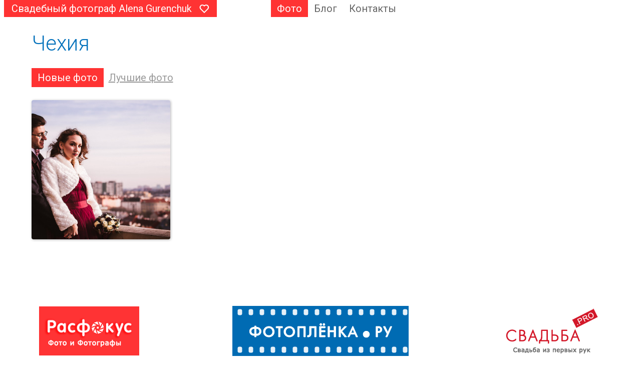

--- FILE ---
content_type: text/html; charset=windows-1251
request_url: http://alenagurenchuk.svadba.pro/photos/tag/%D0%A7%D0%B5%D1%85%D0%B8%D1%8F/new
body_size: 8735
content:
<!DOCTYPE HTML PUBLIC "-//W3C//DTD HTML 4.01 Transitional//EN" "http://www.w3.org/TR/html4/loose.dtd">
<html xmlns="http://www.w3.org/1999/xhtml">
  <head>
    <meta http-equiv="Content-Type" content="text/html; charset=windows-1251"/>
    <title>Новые свадебные фото. Чехия. Свадебный фотограф Alena Gurenchuk, Praha, Чехия</title>
<meta name="keywords" content="Чехия. Свадебный фотограф Alena Gurenchuk, фото, свадьба, свадебный, фотограф, фотографии, photo" />
<meta name="description" content="Чехия. Новые свадебные фотографии автора. Свадебный фотограф Alena Gurenchuk, Praha, Чехия" />
<script type="text/javascript" src="/includes/jquery/jquery.js"></script>
<script type="text/javascript" src="/core/js/common_new.js"></script>
    <link rel="shortcut icon" href="/favicon.ico">
    <link rel="apple-touch-icon" sizes="180x180" href="/apple-touch-icon.png">
	<link rel="icon" type="image/png" sizes="32x32" href="/favicon-32x32.png">
	<link rel="icon" type="image/png" sizes="16x16" href="/favicon-16x16.png">
	<link rel="manifest" href="/site.webmanifest">
    <script>function loadFont(a,b,c,d){function e(){if(!window.FontFace)return!1;var a=new FontFace("t",'url("data:application/font-woff2,") format("woff2")',{}),b=a.load();try{b.then(null,function(){})}catch(c){}return"loading"===a.status}var f=navigator.userAgent,g=!window.addEventListener||f.match(/(Android (2|3|4.0|4.1|4.2|4.3))|(Opera (Mini|Mobi))/)&&!f.match(/Chrome/);if(!g){var h={};try{h=localStorage||{}}catch(i){}var j="x-font-"+a,k=j+"url",l=j+"css",m=h[k],n=h[l],o=document.createElement("style");if(o.rel="stylesheet",document.head.appendChild(o),!n||m!==b&&m!==c){var p=c&&e()?c:b,q=new XMLHttpRequest;q.open("GET",p),q.onload=function(){q.status>=200&&q.status<400&&(h[k]=p,h[l]=q.responseText,d||(o.textContent=q.responseText))},q.send()}else o.textContent=n}}</script>
    
    <link rel="stylesheet" href="//fonts.googleapis.com/css?family=Roboto:300,400,700,300italic,500|Roboto+Condensed:700,400,600|Roboto+Slab&subset=latin,cyrillic" />
    <link href="/templates/site/assets/css/legrid.min.css" rel="stylesheet" type="text/css"/>
    <link href="/templates/site/assets/css/style.css" rel="stylesheet" type="text/css"/>
    <script src="/templates/site/assets/js/init.js" type="text/javascript"></script>
  </head>
  <body>
        
    <div class="wrapper">
      <header class="header">
        <div class="container-fluid">
          <div class="row">
            <div class="col-xs-12 col-sm-6 col-md-5 col-lg-5">
              <a href="/"><div class="logo">Свадебный фотограф Alena Gurenchuk</div></a>
            </div>
            <div class="col-xs-8 col-sm-6 col-md-5 col-lg-5">
              <nav><ul class="topmenu"><li class="active"><a class="active" href="/photos/new">Фото</a><ul class="submenu"><li class="tag"><a  href="/photos/new">Новые фото</a></li><li class="tag"><a  href="/photos/best">Лучшие фото</a></li><li class="sep">По тегам:</li><li class="tag"><a  href="/photos/tag/свадебная прогулка/new">Свадебная прогулка</a></li><li class="tag"><a  href="/photos/tag/alenagurenchuk/new">Alenagurenchuk</a></li><li class="tag"><a  href="/photos/tag/czech/new">Czech</a></li><li class="tag"><a  href="/photos/tag/czechwedding/new">Czechwedding</a></li><li class="tag"><a  href="/photos/tag/fotopraha/new">Fotopraha</a></li><li class="tag"><a  href="/photos/tag/love story/new">Love story</a></li><li class="tag"><a  href="/photos/tag/photographerprague/new">Photographerprague</a></li><li class="tag"><a  href="/photos/tag/photoinprague/new">Photoinprague</a></li><li class="tag"><a  href="/photos/tag/prague/new">Prague</a></li><li class="tag"><a  href="/photos/tag/weddinginczech/new">Weddinginczech</a></li></ul></li><li class=""><a class="" href="/blog/new">Блог</a></li><li class=""><a class="" href="/contacts">Контакты</a></li></nav></nav>
            </div>
            <div class="col-xs-4 col-sm-6 col-md-2 col-lg-2">
                          </div>
          </div>
        </div>
      </header>
      <section class="main page">
          <div class="container">
            <div class="row">
              <div class="col-xs-12 col-sm-12 col-md-12 col-lg-12">
                <div class="component"><a class="link__h1" href="/photos/tag/Чехия/new"><h1>Чехия</h1></a>

<ul class="page-menu">
	<li>
					<span class="active">Новые фото</span>
			</li>
	<li>
					<a class="item__link"  href="/photos/tag/Чехия/best">Лучшие фото</a>
			
	</li>
</ul>

<div class="photos-list">
			<div class="row">
		<div class="col-xs-6 col-sm-3 col-md-3 col-lg-3">
			<div class="photo__wrapper">
				<a href="/photos/tag/Чехия/new/photo139379" title="Свадебная фотопрогулка по Праге">
					<img class="img-fluid" src="/images/photos/small/ee6c3d5fdaf9fa9a446085441bcd908c.jpg" alt="Свадебная фотопрогулка по Праге">
				</a>
				<div class="title__hint">
					<a href="/photos/tag/Чехия/new/photo139379" title="Свадебная фотопрогулка по Праге">Свадебная фотопрогулка по Праге</a>
				</div>
			</div> 	
		</div>
		
		
			
		</div></div>	

</div>              </div>
            </div> 
          </div>
      </section>
      
      
      <!-- вывод foot1 из subsite_adminблок только на главной странице -->
            
      <!-- вывод foot2 из subsite_admin на всех страницах кроме главной -->
       
	  <section class="bottom bottom__all">
	    <div class="container-fluid">
           	           <div class="row">
	             	<div class="col-xs-12 col-sm-12 col-md-12 col-lg-12">
	             			             	</div>
	            </div>
	        	
      	</div>		
	  </section>
            
      
      
      
      
       <!-- блокГлавная - прописан руками только на главной странице для Не Про -->
            <!-- конец блока  Главная ----------------> 
  
 
 
    
      
      
     <!-- Не Главная - блок прописан руками на всех страницах кроме главной и только для НеПро -->
               <div style="padding:30px 0px 50px 0px;margin-left:auto;margin-right:auto;vertical-align:middle;">
	<table width="100%" align="center" border="0" cellspacing="0" cellpadding="0">
                      <tr>
					  
                        
                        <td width="25%" align="center">
<a style="display: inline-block; padding: 0px 10px 0px 10px;" target="_blank" href=
"http://rasfokus.ru/users/7-pro/pop/country-204/city-16675" >
<img style="padding: 0px 0px 0px 0px;" alt="Свадебный фотограф Praha Alena Gurenchuk" 
src="http://svadba.pro/images/subsite/rasfokus.gif" /></a> 


						</td>
                        
                        
                        
                        <td width="40%" align="center">
<a style="display: inline-block; padding: 0px 10px 0px 10px;" target="_blank" href=
"http://fotoplenka.ru/users/pop/country-204/city-16675" >
<img style="padding: 0px 0px 0px 0px;" alt="Фотограф Praha Alena Gurenchuk" 
src="http://svadba.pro/images/fotoplenka.gif" /></a> 


						</td>
                        
                        
                        
                        <td width="25%" align="center">
<a style="display: inline-block; padding: 0px 10px 0px 10px;" target="_blank" href=
"http://svadba.pro/users/1-pro/pop/country-204/city-16675" >
<img style="padding: 0px 0px 0px 0px;" alt="Свадебный фотограф Praha Alena Gurenchuk" 
src="http://svadba.pro/images/subsite/svadbapro.png" /></a> 


						</td>		                        
                 </tr>
				</table> 
</div>
   
      <br>
<!-- конец блока  Не Главная ---------------->      
     




     <!-- сквозной самый нижний футер -->
      <footer class="footer">
          <div class="container-fluid">
            <div class="row">
              <div class="col-xs-12 col-sm-12 col-md-8 col-lg-8">
                <div class="copyright">Свадебный фотограф Alena Gurenchuk &copy; 2026, Чехия, Praha, тел: +420608916324</div> 
              </div>
              <div class="col-xs-12 col-sm-12 col-md-4 col-lg-4">
                <div class="platform text-right">
                <table width="100%" border="0" cellspacing="0" cellpadding="0">
                  <tr>
                    <td>Сайт на платформе &nbsp;<a style="font-size: 18px; font-weight:400; " href="http://svadba.pro" target="_blank">СВАДЬБА</a></td>
                    <td><a style="position: relative; left: 5px; top: -2px;" href="http://svadba.pro/alenagurenchuk" target="_blank"><img src="http://svadba.pro/images/subsite/svadba.png" alt="
					Свадебный фотограф Alena Gurenchuk, Чехия, Praha"></a></td>
                  </tr>
                </table>
				</div>
              </div>
            </div>
          </div>    
        </footer>    
    </div>  
    
 
    
  </body>
</html>